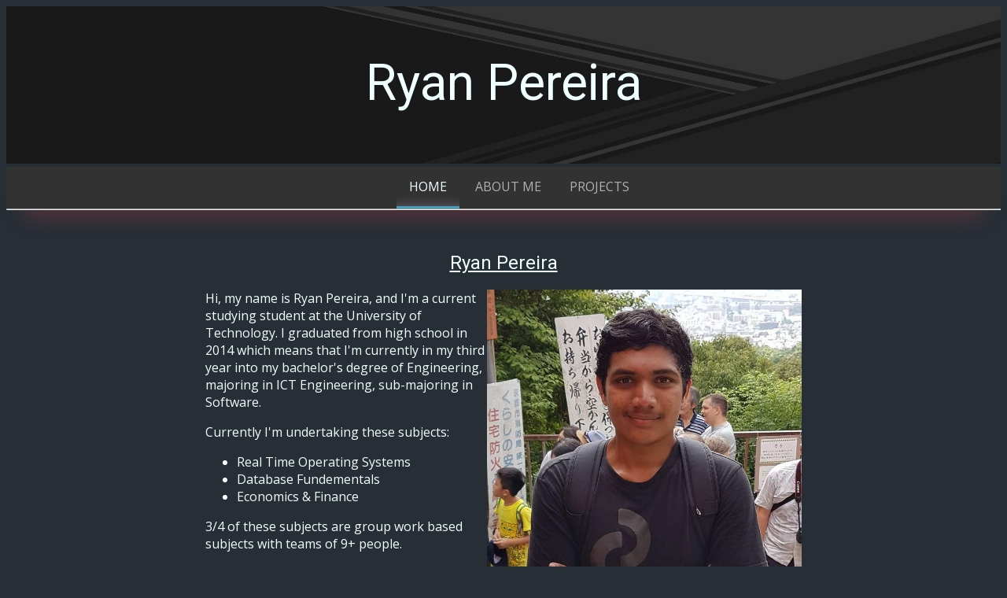

--- FILE ---
content_type: text/html;charset=UTF-8
request_url: https://www.rytek.me/archive/
body_size: 629
content:
<!DOCTYPE html PUBLIC "-//W3C//DTD HTML 4.01//EN" "http://www.w3.org/TR/html4/strict.dtd"><html><head>
		<meta name="theme-color" content="#272E36">
		<title>Home - Ryan Pereira</title>
		<link rel="stylesheet" href="websystems.css" type="text/css">
		<link href="https://fonts.googleapis.com/css?family=Open+Sans:400,600|Roboto:400,500" rel="stylesheet">
	</head>
	<body>
		<!--Header-->
		<div id="header">
			<!--Image source: https://au.pinterest.com/pin/308778118179226853/-->
			<!--https://i.pinimg.com/originals/84/b1/49/84b149b81e937e578af32aaa097c66fe.jpg-->
			<h1 class="title">
				Ryan Pereira
			</h1>
			<img src="header.jpg" id="headerImage" alt="header Image">
		</div>
		<!--navbar-->
		<div id="navigation">
			<ul class="navbar">
				<li class="navItem"><a class="active" href="/archive/">Home</a></li>
				<li class="navItem"><a href="/archive/aboutme">About Me</a></li>
				<li class="navItem"><a href="/archive/projects">Projects</a></li>
			</ul>
			<hr class="navLine">
		</div>
		<!--content-->
		<div id="content">
			<h2>Ryan Pereira</h2>
			<img id="displayPhoto" src="dp.jpg" class="floatRight" alt="Photo of Ryan">
			<p>
				Hi, my name is Ryan Pereira, and I'm a current studying student at the University of Technology. I
				graduated from high school in 2014 which means that I'm currently in my third year into my bachelor's
				degree of Engineering, majoring in ICT Engineering, sub-majoring in Software.
			</p>
			<p class="alignLeft">
				<span>Currently I'm undertaking these subjects:</span>
			</p>
			<ul class="alignLeft">
				<li>Real Time Operating Systems</li>
				<li>Database Fundementals</li>
				<li>Economics &amp; Finance</li>
			</ul>
			<p>
					3/4 of these subjects are group work based subjects with teams of 9+ people.
			</p>
		</div>
		<!--footer-->
		<div id="footer">
			<span>© Ryan Pereira 2017</span>
		</div>

	


</body></html>

--- FILE ---
content_type: text/css; charset=UTF-8
request_url: https://www.rytek.me/archive/websystems.css
body_size: 667
content:
html {
	background-color: #272E36;
    color: azure;
}

body{
	text-align:center;
}

body > div{
	margin: 0 20% 0 20%;
}

h1,h2,h3,h4,h5 {
    font-family: 'Roboto', sans-serif;
    font-weight: 400;
    text-decoration: underline;
}

table,td,th {
    border: 1px inset #439eb8;
    border-collapse: collapse;
    padding: 15px;
}
/* Centre tables by default*/
table {
    margin-left: auto;
    margin-right: auto;
    box-shadow: 10px 7px 14px rgb(120, 57, 57);
}

th {
    background-color: #376e78;
    font-weight: bold;
}

tr:hover {
    background-color: rgba(99,99,99,51);
}

th:hover {
    background-color: #5296a8;
    font-weight: bold;
}

a[href] {
	color: #6db2f6
}

a:visited {
    color: #ff0027;
}

pre {
    background-color: #CFD8DC;
    color: black;
    border-radius: 5px;
    box-shadow: 7px 12px 15px #505050;
    padding: 1%;
}

hr {
    color: #BDBDBD;
}

code {
    font-size: 18px;
    color: #c52c2c;
}

/*css 4 styles, the tester errors out and gives me a penalty as it doesn't recognise it.*/


::selection {
    background: red;
}

::-moz-selection {
    background: red;
}



/*customise for each div here*/
#header {
    margin: 0;
}

#navigation {
	padding:0 0 2% 0;
    margin: 0;
}

#content {
  	/*background-color: #B0BEC5;*/
    color: azure;
    font-family: 'Open Sans', sans-serif;
}

#content > p {
    text-align: left;
}


#footer {
    margin-top: 2%;
    font-weight: 400;
    font-family: 'Open Sans', sans-serif;
}

/*region header*/

#headerImage {
    width: 100%;
    height: 200px;
    z-index: -1;
}

.title {
    position: absolute;
    left: 0;
    right: 0;
    margin: 60px auto;
    font-size: 4em;
    text-decoration: none;
}

/*endregion*/

/*region Navbar css*/

.navbar {
    list-style-type: none;
    margin: 0 auto;
    overflow: hidden;
    background-color: #323232;
    box-shadow: 0 27px 27px -24px rgb(255, 72, 72);
}

.navItem {
    display:inline-block;
}

.navItem a {
    display: block;
    color: #b1b1b1;
    text-align: center;
    padding: 14px 16px;
    text-decoration: none;
	text-transform: uppercase;
	transition: all 0.2s ease-in-out;
	border-bottom: 3px solid #323232;
    font-family: 'Open Sans', sans-serif;
}

.navItem a:hover{
	color: rgba(255, 255, 255, 1);
	box-shadow: inset 0 -17px 15px -15px rgba(202, 170, 224, 0.4);
	border-bottom: 3px solid #439eb8;
}

.navItem a.active {
    box-shadow: inset 0 -14px 15px -15px rgba(202, 170, 224, 0.4);
    border-bottom: 3px solid #439eb8 !important;
    color: azure;
}

.navLine {
    margin-top: 0;
}

/*endregion*/

#displayPhoto {
    width: 400px;
}

.projectPicture {
	width: 100%;
}

/*region utility*/

.alignLeft {
    text-align: left;
}

.alignCentre {
    text-align: center;
}

.alignChildrenLeft > p,.alignChildrenLeft > ul,.alignChildrenLeft > ol {
    text-align: left;
}

.floatRight {
    float: right;
}


/*endregion*/
